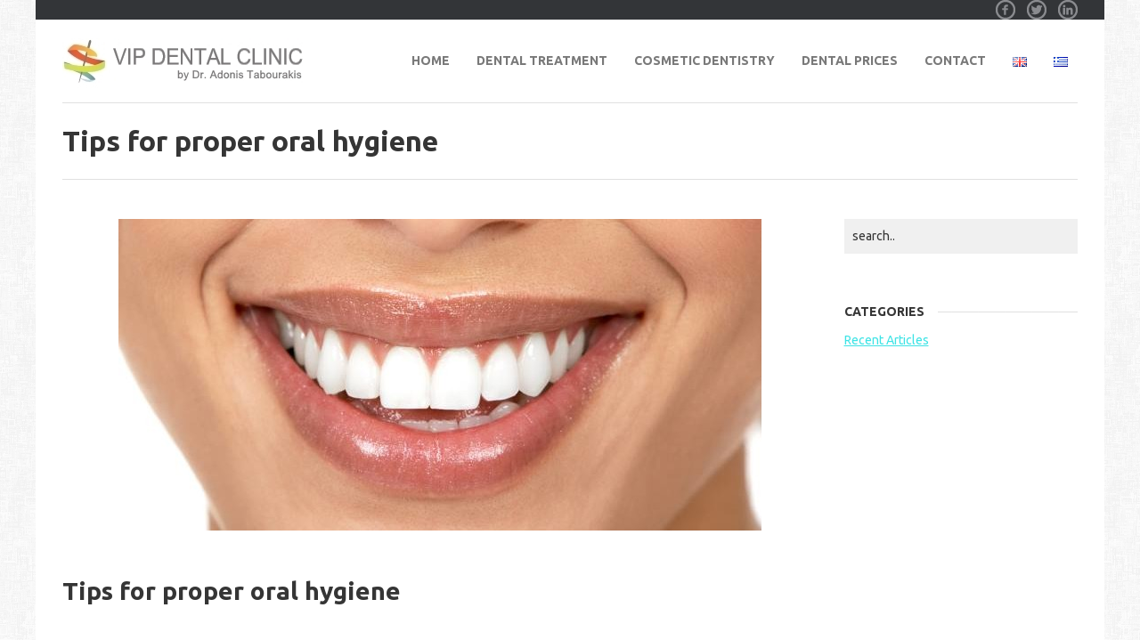

--- FILE ---
content_type: text/html; charset=UTF-8
request_url: https://www.vipdentalclinic.gr/en/tips-for-proper-oral-hygiene/
body_size: 10181
content:
<!DOCTYPE html>
<!--[if lt IE 7 ]><html class="ie ie6" lang="en"> <![endif]-->
<!--[if IE 7 ]><html class="ie ie7" lang="en"> <![endif]-->
<!--[if IE 8 ]><html class="ie ie8" lang="en"> <![endif]-->
<!--[if (gte IE 9)|!(IE)]><!-->
<html lang="en-GB">
<!--<![endif]-->
<head>

<meta charset="UTF-8">

<title>
Tips for proper oral hygiene - VIP Dental ClinicVIP Dental Clinic</title>

<meta name="viewport" content="width=device-width, initial-scale=1.0">

<!-- HTML5 shim, for IE6-8 support of HTML5 elements -->
<!--[if lt IE 9]>
      <script src="https://html5shim.googlecode.com/svn/trunk/html5.js"></script>
      <script src="https://css3-mediaqueries-js.googlecode.com/files/css3-mediaqueries.js"></script>
    <![endif]-->
    
<!-- Favicon -->
<link rel="shortcut icon" href="https://vipdentalclinic.gr/wp-content/uploads/2015/03/logo.jpg">

<link rel="pingback" href="https://www.vipdentalclinic.gr/xmlrpc.php" />

<meta name='robots' content='max-image-preview:large' />
<link rel="alternate" href="https://www.vipdentalclinic.gr/en/tips-for-proper-oral-hygiene/" hreflang="en" />
<link rel="alternate" href="https://www.vipdentalclinic.gr/el/stomatiki-ugeiini-sumboules/" hreflang="el" />

	<!-- This site is optimized with the Yoast SEO plugin v14.4.1 - https://yoast.com/wordpress/plugins/seo/ -->
	<meta name="description" content="Everyone wants to have a great smile which is why good oral hygiene is important!" />
	<meta name="robots" content="index, follow" />
	<meta name="googlebot" content="index, follow, max-snippet:-1, max-image-preview:large, max-video-preview:-1" />
	<meta name="bingbot" content="index, follow, max-snippet:-1, max-image-preview:large, max-video-preview:-1" />
	<link rel="canonical" href="https://www.vipdentalclinic.gr/en/tips-for-proper-oral-hygiene/" />
	<meta property="og:locale" content="en_GB" />
	<meta property="og:locale:alternate" content="el_GR" />
	<meta property="og:type" content="article" />
	<meta property="og:title" content="Tips for proper oral hygiene - VIP Dental Clinic" />
	<meta property="og:description" content="Everyone wants to have a great smile which is why good oral hygiene is important!" />
	<meta property="og:url" content="https://www.vipdentalclinic.gr/en/tips-for-proper-oral-hygiene/" />
	<meta property="og:site_name" content="VIP Dental Clinic" />
	<meta property="article:published_time" content="2015-11-30T17:37:14+00:00" />
	<meta property="article:modified_time" content="2017-06-11T08:57:11+00:00" />
	<meta property="og:image" content="https://www.vipdentalclinic.gr/wp-content/uploads/2015/11/Fotolia_5823128_Subscription_XL-722x350.jpg" />
	<meta property="og:image:width" content="722" />
	<meta property="og:image:height" content="350" />
	<meta name="twitter:card" content="summary" />
	<script type="application/ld+json" class="yoast-schema-graph">{"@context":"https://schema.org","@graph":[{"@type":"WebSite","@id":"https://www.vipdentalclinic.gr/en/#website","url":"https://www.vipdentalclinic.gr/en/","name":"VIP Dental Clinic","description":"","potentialAction":[{"@type":"SearchAction","target":"https://www.vipdentalclinic.gr/en/?s={search_term_string}","query-input":"required name=search_term_string"}],"inLanguage":"en-GB"},{"@type":"ImageObject","@id":"https://www.vipdentalclinic.gr/en/tips-for-proper-oral-hygiene/#primaryimage","inLanguage":"en-GB","url":"https://www.vipdentalclinic.gr/wp-content/uploads/2015/11/Fotolia_5823128_Subscription_XL-722x350.jpg","width":722,"height":350,"caption":"Beautiful woman smile. Isolated over white background"},{"@type":"WebPage","@id":"https://www.vipdentalclinic.gr/en/tips-for-proper-oral-hygiene/#webpage","url":"https://www.vipdentalclinic.gr/en/tips-for-proper-oral-hygiene/","name":"Tips for proper oral hygiene - VIP Dental Clinic","isPartOf":{"@id":"https://www.vipdentalclinic.gr/en/#website"},"primaryImageOfPage":{"@id":"https://www.vipdentalclinic.gr/en/tips-for-proper-oral-hygiene/#primaryimage"},"datePublished":"2015-11-30T17:37:14+00:00","dateModified":"2017-06-11T08:57:11+00:00","author":{"@id":"https://www.vipdentalclinic.gr/en/#/schema/person/020fd5c1c88790019cb65141b02774c7"},"description":"Everyone wants to have a great smile which is why good oral hygiene is important!","inLanguage":"en-GB","potentialAction":[{"@type":"ReadAction","target":["https://www.vipdentalclinic.gr/en/tips-for-proper-oral-hygiene/"]}]},{"@type":["Person"],"@id":"https://www.vipdentalclinic.gr/en/#/schema/person/020fd5c1c88790019cb65141b02774c7","name":"Adonis Taburakis","image":{"@type":"ImageObject","@id":"https://www.vipdentalclinic.gr/en/#personlogo","inLanguage":"en-GB","url":"https://secure.gravatar.com/avatar/755b560277613882ae625bccfe4e6ae2cc0203595352f1da2aa2622d27752b9f?s=96&r=g","caption":"Adonis Taburakis"}}]}</script>
	<!-- / Yoast SEO plugin. -->


<link rel='dns-prefetch' href='//fonts.googleapis.com' />
<link rel='dns-prefetch' href='//maxcdn.bootstrapcdn.com' />
<link rel="alternate" title="oEmbed (JSON)" type="application/json+oembed" href="https://www.vipdentalclinic.gr/wp-json/oembed/1.0/embed?url=https%3A%2F%2Fwww.vipdentalclinic.gr%2Fen%2Ftips-for-proper-oral-hygiene%2F" />
<link rel="alternate" title="oEmbed (XML)" type="text/xml+oembed" href="https://www.vipdentalclinic.gr/wp-json/oembed/1.0/embed?url=https%3A%2F%2Fwww.vipdentalclinic.gr%2Fen%2Ftips-for-proper-oral-hygiene%2F&#038;format=xml" />
<style id='wp-img-auto-sizes-contain-inline-css' type='text/css'>
img:is([sizes=auto i],[sizes^="auto," i]){contain-intrinsic-size:3000px 1500px}
/*# sourceURL=wp-img-auto-sizes-contain-inline-css */
</style>
<link rel='stylesheet' id='twb-open-sans-css' href='https://fonts.googleapis.com/css?family=Open+Sans%3A300%2C400%2C500%2C600%2C700%2C800&#038;display=swap&#038;ver=6.9' type='text/css' media='all' />
<link rel='stylesheet' id='twbbwg-global-css' href='https://www.vipdentalclinic.gr/wp-content/plugins/photo-gallery/booster/assets/css/global.css?ver=1.0.0' type='text/css' media='all' />
<style id='wp-emoji-styles-inline-css' type='text/css'>

	img.wp-smiley, img.emoji {
		display: inline !important;
		border: none !important;
		box-shadow: none !important;
		height: 1em !important;
		width: 1em !important;
		margin: 0 0.07em !important;
		vertical-align: -0.1em !important;
		background: none !important;
		padding: 0 !important;
	}
/*# sourceURL=wp-emoji-styles-inline-css */
</style>
<link rel='stylesheet' id='contact-form-7-css' href='https://www.vipdentalclinic.gr/wp-content/plugins/contact-form-7/includes/css/styles.css?ver=5.1.9' type='text/css' media='all' />
<link rel='stylesheet' id='lazy-p-lightbox-main-css-css' href='https://www.vipdentalclinic.gr/wp-content/plugins/easy-lightbox-wp/css/litebox.css?ver=6.9' type='text/css' media='all' />
<link rel='stylesheet' id='bwg_fonts-css' href='https://www.vipdentalclinic.gr/wp-content/plugins/photo-gallery/css/bwg-fonts/fonts.css?ver=0.0.1' type='text/css' media='all' />
<link rel='stylesheet' id='sumoselect-css' href='https://www.vipdentalclinic.gr/wp-content/plugins/photo-gallery/css/sumoselect.min.css?ver=3.4.6' type='text/css' media='all' />
<link rel='stylesheet' id='mCustomScrollbar-css' href='https://www.vipdentalclinic.gr/wp-content/plugins/photo-gallery/css/jquery.mCustomScrollbar.min.css?ver=3.1.5' type='text/css' media='all' />
<link rel='stylesheet' id='bwg_frontend-css' href='https://www.vipdentalclinic.gr/wp-content/plugins/photo-gallery/css/styles.min.css?ver=1.8.18' type='text/css' media='all' />
<link rel='stylesheet' id='wp-team-manager-font-awesome-css' href='https://www.vipdentalclinic.gr/wp-content/plugins/wp-team-manager/public/vendor/font-awesome/css/font-awesome.min.css?ver=6.9' type='text/css' media='all' />
<link rel='stylesheet' id='wp-team-manager-css' href='https://www.vipdentalclinic.gr/wp-content/plugins/wp-team-manager/public/css/tm-style.css?ver=1.6.9' type='text/css' media='all' />
<style id='wp-team-manager-inline-css' type='text/css'>

			ul.team-member-socials.font-awesome li>a>i{
				font-size: 16px;
			}
			
/*# sourceURL=wp-team-manager-inline-css */
</style>
<link rel='stylesheet' id='mt-theme-font-css' href='https://fonts.googleapis.com/css?family=Ubuntu%3A400%2C400italic%2C600%2C700%2C800&#038;ver=6.9' type='text/css' media='all' />
<link rel='stylesheet' id='bootstrap-css-css' href='https://www.vipdentalclinic.gr/wp-content/themes/dentalclinic/css/bootstrap/css/bootstrap.min.css?ver=6.9' type='text/css' media='all' />
<link rel='stylesheet' id='fontawesome-css-css' href='https://maxcdn.bootstrapcdn.com/font-awesome/4.2.0/css/font-awesome.min.css?ver=6.9' type='text/css' media='all' />
<link rel='stylesheet' id='style-css-css' href='https://www.vipdentalclinic.gr/wp-content/themes/dentalclinic/style.css?ver=6.9' type='text/css' media='all' />
<link rel='stylesheet' id='colors-css-css' href='https://www.vipdentalclinic.gr/wp-content/themes/dentalclinic/css/colors.php?ver=6.9' type='text/css' media='all' />
<link rel='stylesheet' id='pretty-css-css' href='https://www.vipdentalclinic.gr/wp-content/themes/dentalclinic/js/prettyphoto/css/prettyPhoto.css?ver=6.9' type='text/css' media='all' />
<script>if (document.location.protocol != "https:") {document.location = document.URL.replace(/^http:/i, "https:");}</script><script type="text/javascript" src="https://www.vipdentalclinic.gr/wp-includes/js/jquery/jquery.min.js?ver=3.7.1" id="jquery-core-js"></script>
<script type="text/javascript" src="https://www.vipdentalclinic.gr/wp-includes/js/jquery/jquery-migrate.min.js?ver=3.4.1" id="jquery-migrate-js"></script>
<script type="text/javascript" src="https://www.vipdentalclinic.gr/wp-content/plugins/photo-gallery/booster/assets/js/circle-progress.js?ver=1.2.2" id="twbbwg-circle-js"></script>
<script type="text/javascript" id="twbbwg-global-js-extra">
/* <![CDATA[ */
var twb = {"nonce":"00668e08aa","ajax_url":"https://www.vipdentalclinic.gr/wp-admin/admin-ajax.php","plugin_url":"https://www.vipdentalclinic.gr/wp-content/plugins/photo-gallery/booster","href":"https://www.vipdentalclinic.gr/wp-admin/admin.php?page=twbbwg_photo-gallery"};
var twb = {"nonce":"00668e08aa","ajax_url":"https://www.vipdentalclinic.gr/wp-admin/admin-ajax.php","plugin_url":"https://www.vipdentalclinic.gr/wp-content/plugins/photo-gallery/booster","href":"https://www.vipdentalclinic.gr/wp-admin/admin.php?page=twbbwg_photo-gallery"};
//# sourceURL=twbbwg-global-js-extra
/* ]]> */
</script>
<script type="text/javascript" src="https://www.vipdentalclinic.gr/wp-content/plugins/photo-gallery/booster/assets/js/global.js?ver=1.0.0" id="twbbwg-global-js"></script>
<script type="text/javascript" src="https://www.vipdentalclinic.gr/wp-content/plugins/photo-gallery/js/jquery.sumoselect.min.js?ver=3.4.6" id="sumoselect-js"></script>
<script type="text/javascript" src="https://www.vipdentalclinic.gr/wp-content/plugins/photo-gallery/js/tocca.min.js?ver=2.0.9" id="bwg_mobile-js"></script>
<script type="text/javascript" src="https://www.vipdentalclinic.gr/wp-content/plugins/photo-gallery/js/jquery.mCustomScrollbar.concat.min.js?ver=3.1.5" id="mCustomScrollbar-js"></script>
<script type="text/javascript" src="https://www.vipdentalclinic.gr/wp-content/plugins/photo-gallery/js/jquery.fullscreen.min.js?ver=0.6.0" id="jquery-fullscreen-js"></script>
<script type="text/javascript" id="bwg_frontend-js-extra">
/* <![CDATA[ */
var bwg_objectsL10n = {"bwg_field_required":"field is required.","bwg_mail_validation":"This is not a valid email address.","bwg_search_result":"There are no images matching your search.","bwg_select_tag":"Select Tag","bwg_order_by":"Order By","bwg_search":"Search","bwg_show_ecommerce":"Show Ecommerce","bwg_hide_ecommerce":"Hide Ecommerce","bwg_show_comments":"Show Comments","bwg_hide_comments":"Hide Comments","bwg_restore":"Restore","bwg_maximize":"Maximise","bwg_fullscreen":"Fullscreen","bwg_exit_fullscreen":"Exit Fullscreen","bwg_search_tag":"SEARCH...","bwg_tag_no_match":"No tags found","bwg_all_tags_selected":"All tags selected","bwg_tags_selected":"tags selected","play":"Play","pause":"Pause","is_pro":"","bwg_play":"Play","bwg_pause":"Pause","bwg_hide_info":"Hide info","bwg_show_info":"Show info","bwg_hide_rating":"Hide rating","bwg_show_rating":"Show rating","ok":"Ok","cancel":"Cancel","select_all":"Select all","lazy_load":"0","lazy_loader":"https://www.vipdentalclinic.gr/wp-content/plugins/photo-gallery/images/ajax_loader.png","front_ajax":"0","bwg_tag_see_all":"see all tags","bwg_tag_see_less":"see less tags"};
//# sourceURL=bwg_frontend-js-extra
/* ]]> */
</script>
<script type="text/javascript" src="https://www.vipdentalclinic.gr/wp-content/plugins/photo-gallery/js/scripts.min.js?ver=1.8.18" id="bwg_frontend-js"></script>
<script type="text/javascript" src="https://www.vipdentalclinic.gr/wp-content/themes/dentalclinic/js/jquery.flexslider-min.js?ver=6.9" id="flexslider-js"></script>
<script type="text/javascript" src="https://www.vipdentalclinic.gr/wp-content/themes/dentalclinic/js/jquery.easing.min.js?ver=6.9" id="easing-js"></script>
<script type="text/javascript" src="https://www.vipdentalclinic.gr/wp-content/themes/dentalclinic/js/prettyphoto/js/jquery.prettyPhoto.js?ver=6.9" id="pretty-photo-js"></script>
<script type="text/javascript" src="https://www.vipdentalclinic.gr/wp-content/themes/dentalclinic/js/init.js?ver=6.9" id="init-js"></script>
<script type="text/javascript" src="https://www.vipdentalclinic.gr/wp-content/themes/dentalclinic/js/slider.php?ver=6.9" id="slider-js"></script>
<link rel="https://api.w.org/" href="https://www.vipdentalclinic.gr/wp-json/" /><link rel="alternate" title="JSON" type="application/json" href="https://www.vipdentalclinic.gr/wp-json/wp/v2/posts/1211" /><link rel="EditURI" type="application/rsd+xml" title="RSD" href="https://www.vipdentalclinic.gr/xmlrpc.php?rsd" />
<meta name="generator" content="WordPress 6.9" />
<link rel='shortlink' href='https://www.vipdentalclinic.gr/?p=1211' />
		<script type="text/javascript">
			jQuery(document).ready(function() {
				jQuery(".litebox").liteBox();		
				jQuery("div[id^=gallery] a").liteBox();	

				jQuery('div.gallery a').attr('data-litebox-group', 'galone');
				
			});
		</script>
		<style type="text/css" id="wp-custom-css">
			.read-more {
    text-align: center;
    display: block;
    padding-right: 0px;
	padding-top: 30px;
    font-size: 20px;
}

.title-blog-post, .title-blog-post a {
    margin-top: 50px;
    margin-bottom: 35px;
}
h3 {
	margin-top:20px;
	margin-bottom:10px;
	color:#3bbbbd;
}

#contact {
	color:white;
}		</style>
		
<!-- Global site tag (gtag.js) - Google Analytics -->
<script async src="https://www.googletagmanager.com/gtag/js?id=UA-171177003-1"></script>
<script>
  window.dataLayer = window.dataLayer || [];
  function gtag(){dataLayer.push(arguments);}
  gtag('js', new Date());

  gtag('config', 'UA-171177003-1');
</script>     
<style id='global-styles-inline-css' type='text/css'>
:root{--wp--preset--aspect-ratio--square: 1;--wp--preset--aspect-ratio--4-3: 4/3;--wp--preset--aspect-ratio--3-4: 3/4;--wp--preset--aspect-ratio--3-2: 3/2;--wp--preset--aspect-ratio--2-3: 2/3;--wp--preset--aspect-ratio--16-9: 16/9;--wp--preset--aspect-ratio--9-16: 9/16;--wp--preset--color--black: #000000;--wp--preset--color--cyan-bluish-gray: #abb8c3;--wp--preset--color--white: #ffffff;--wp--preset--color--pale-pink: #f78da7;--wp--preset--color--vivid-red: #cf2e2e;--wp--preset--color--luminous-vivid-orange: #ff6900;--wp--preset--color--luminous-vivid-amber: #fcb900;--wp--preset--color--light-green-cyan: #7bdcb5;--wp--preset--color--vivid-green-cyan: #00d084;--wp--preset--color--pale-cyan-blue: #8ed1fc;--wp--preset--color--vivid-cyan-blue: #0693e3;--wp--preset--color--vivid-purple: #9b51e0;--wp--preset--gradient--vivid-cyan-blue-to-vivid-purple: linear-gradient(135deg,rgb(6,147,227) 0%,rgb(155,81,224) 100%);--wp--preset--gradient--light-green-cyan-to-vivid-green-cyan: linear-gradient(135deg,rgb(122,220,180) 0%,rgb(0,208,130) 100%);--wp--preset--gradient--luminous-vivid-amber-to-luminous-vivid-orange: linear-gradient(135deg,rgb(252,185,0) 0%,rgb(255,105,0) 100%);--wp--preset--gradient--luminous-vivid-orange-to-vivid-red: linear-gradient(135deg,rgb(255,105,0) 0%,rgb(207,46,46) 100%);--wp--preset--gradient--very-light-gray-to-cyan-bluish-gray: linear-gradient(135deg,rgb(238,238,238) 0%,rgb(169,184,195) 100%);--wp--preset--gradient--cool-to-warm-spectrum: linear-gradient(135deg,rgb(74,234,220) 0%,rgb(151,120,209) 20%,rgb(207,42,186) 40%,rgb(238,44,130) 60%,rgb(251,105,98) 80%,rgb(254,248,76) 100%);--wp--preset--gradient--blush-light-purple: linear-gradient(135deg,rgb(255,206,236) 0%,rgb(152,150,240) 100%);--wp--preset--gradient--blush-bordeaux: linear-gradient(135deg,rgb(254,205,165) 0%,rgb(254,45,45) 50%,rgb(107,0,62) 100%);--wp--preset--gradient--luminous-dusk: linear-gradient(135deg,rgb(255,203,112) 0%,rgb(199,81,192) 50%,rgb(65,88,208) 100%);--wp--preset--gradient--pale-ocean: linear-gradient(135deg,rgb(255,245,203) 0%,rgb(182,227,212) 50%,rgb(51,167,181) 100%);--wp--preset--gradient--electric-grass: linear-gradient(135deg,rgb(202,248,128) 0%,rgb(113,206,126) 100%);--wp--preset--gradient--midnight: linear-gradient(135deg,rgb(2,3,129) 0%,rgb(40,116,252) 100%);--wp--preset--font-size--small: 13px;--wp--preset--font-size--medium: 20px;--wp--preset--font-size--large: 36px;--wp--preset--font-size--x-large: 42px;--wp--preset--spacing--20: 0.44rem;--wp--preset--spacing--30: 0.67rem;--wp--preset--spacing--40: 1rem;--wp--preset--spacing--50: 1.5rem;--wp--preset--spacing--60: 2.25rem;--wp--preset--spacing--70: 3.38rem;--wp--preset--spacing--80: 5.06rem;--wp--preset--shadow--natural: 6px 6px 9px rgba(0, 0, 0, 0.2);--wp--preset--shadow--deep: 12px 12px 50px rgba(0, 0, 0, 0.4);--wp--preset--shadow--sharp: 6px 6px 0px rgba(0, 0, 0, 0.2);--wp--preset--shadow--outlined: 6px 6px 0px -3px rgb(255, 255, 255), 6px 6px rgb(0, 0, 0);--wp--preset--shadow--crisp: 6px 6px 0px rgb(0, 0, 0);}:where(.is-layout-flex){gap: 0.5em;}:where(.is-layout-grid){gap: 0.5em;}body .is-layout-flex{display: flex;}.is-layout-flex{flex-wrap: wrap;align-items: center;}.is-layout-flex > :is(*, div){margin: 0;}body .is-layout-grid{display: grid;}.is-layout-grid > :is(*, div){margin: 0;}:where(.wp-block-columns.is-layout-flex){gap: 2em;}:where(.wp-block-columns.is-layout-grid){gap: 2em;}:where(.wp-block-post-template.is-layout-flex){gap: 1.25em;}:where(.wp-block-post-template.is-layout-grid){gap: 1.25em;}.has-black-color{color: var(--wp--preset--color--black) !important;}.has-cyan-bluish-gray-color{color: var(--wp--preset--color--cyan-bluish-gray) !important;}.has-white-color{color: var(--wp--preset--color--white) !important;}.has-pale-pink-color{color: var(--wp--preset--color--pale-pink) !important;}.has-vivid-red-color{color: var(--wp--preset--color--vivid-red) !important;}.has-luminous-vivid-orange-color{color: var(--wp--preset--color--luminous-vivid-orange) !important;}.has-luminous-vivid-amber-color{color: var(--wp--preset--color--luminous-vivid-amber) !important;}.has-light-green-cyan-color{color: var(--wp--preset--color--light-green-cyan) !important;}.has-vivid-green-cyan-color{color: var(--wp--preset--color--vivid-green-cyan) !important;}.has-pale-cyan-blue-color{color: var(--wp--preset--color--pale-cyan-blue) !important;}.has-vivid-cyan-blue-color{color: var(--wp--preset--color--vivid-cyan-blue) !important;}.has-vivid-purple-color{color: var(--wp--preset--color--vivid-purple) !important;}.has-black-background-color{background-color: var(--wp--preset--color--black) !important;}.has-cyan-bluish-gray-background-color{background-color: var(--wp--preset--color--cyan-bluish-gray) !important;}.has-white-background-color{background-color: var(--wp--preset--color--white) !important;}.has-pale-pink-background-color{background-color: var(--wp--preset--color--pale-pink) !important;}.has-vivid-red-background-color{background-color: var(--wp--preset--color--vivid-red) !important;}.has-luminous-vivid-orange-background-color{background-color: var(--wp--preset--color--luminous-vivid-orange) !important;}.has-luminous-vivid-amber-background-color{background-color: var(--wp--preset--color--luminous-vivid-amber) !important;}.has-light-green-cyan-background-color{background-color: var(--wp--preset--color--light-green-cyan) !important;}.has-vivid-green-cyan-background-color{background-color: var(--wp--preset--color--vivid-green-cyan) !important;}.has-pale-cyan-blue-background-color{background-color: var(--wp--preset--color--pale-cyan-blue) !important;}.has-vivid-cyan-blue-background-color{background-color: var(--wp--preset--color--vivid-cyan-blue) !important;}.has-vivid-purple-background-color{background-color: var(--wp--preset--color--vivid-purple) !important;}.has-black-border-color{border-color: var(--wp--preset--color--black) !important;}.has-cyan-bluish-gray-border-color{border-color: var(--wp--preset--color--cyan-bluish-gray) !important;}.has-white-border-color{border-color: var(--wp--preset--color--white) !important;}.has-pale-pink-border-color{border-color: var(--wp--preset--color--pale-pink) !important;}.has-vivid-red-border-color{border-color: var(--wp--preset--color--vivid-red) !important;}.has-luminous-vivid-orange-border-color{border-color: var(--wp--preset--color--luminous-vivid-orange) !important;}.has-luminous-vivid-amber-border-color{border-color: var(--wp--preset--color--luminous-vivid-amber) !important;}.has-light-green-cyan-border-color{border-color: var(--wp--preset--color--light-green-cyan) !important;}.has-vivid-green-cyan-border-color{border-color: var(--wp--preset--color--vivid-green-cyan) !important;}.has-pale-cyan-blue-border-color{border-color: var(--wp--preset--color--pale-cyan-blue) !important;}.has-vivid-cyan-blue-border-color{border-color: var(--wp--preset--color--vivid-cyan-blue) !important;}.has-vivid-purple-border-color{border-color: var(--wp--preset--color--vivid-purple) !important;}.has-vivid-cyan-blue-to-vivid-purple-gradient-background{background: var(--wp--preset--gradient--vivid-cyan-blue-to-vivid-purple) !important;}.has-light-green-cyan-to-vivid-green-cyan-gradient-background{background: var(--wp--preset--gradient--light-green-cyan-to-vivid-green-cyan) !important;}.has-luminous-vivid-amber-to-luminous-vivid-orange-gradient-background{background: var(--wp--preset--gradient--luminous-vivid-amber-to-luminous-vivid-orange) !important;}.has-luminous-vivid-orange-to-vivid-red-gradient-background{background: var(--wp--preset--gradient--luminous-vivid-orange-to-vivid-red) !important;}.has-very-light-gray-to-cyan-bluish-gray-gradient-background{background: var(--wp--preset--gradient--very-light-gray-to-cyan-bluish-gray) !important;}.has-cool-to-warm-spectrum-gradient-background{background: var(--wp--preset--gradient--cool-to-warm-spectrum) !important;}.has-blush-light-purple-gradient-background{background: var(--wp--preset--gradient--blush-light-purple) !important;}.has-blush-bordeaux-gradient-background{background: var(--wp--preset--gradient--blush-bordeaux) !important;}.has-luminous-dusk-gradient-background{background: var(--wp--preset--gradient--luminous-dusk) !important;}.has-pale-ocean-gradient-background{background: var(--wp--preset--gradient--pale-ocean) !important;}.has-electric-grass-gradient-background{background: var(--wp--preset--gradient--electric-grass) !important;}.has-midnight-gradient-background{background: var(--wp--preset--gradient--midnight) !important;}.has-small-font-size{font-size: var(--wp--preset--font-size--small) !important;}.has-medium-font-size{font-size: var(--wp--preset--font-size--medium) !important;}.has-large-font-size{font-size: var(--wp--preset--font-size--large) !important;}.has-x-large-font-size{font-size: var(--wp--preset--font-size--x-large) !important;}
/*# sourceURL=global-styles-inline-css */
</style>
</head>

<body data-rsssl=1 class="wp-singular post-template-default single single-post postid-1211 single-format-standard wp-theme-dentalclinic">

<div class="mainWrap">
<div class="wrap topbar">
  <div class="container">
    <ul class="social-media">
     <li><a class="facebook" href="https://www.facebook.com/Vipdentalclinic-681492211922956/" target="_blank">Facebook</a></li>
        <li><a class="twitter" href="https://twitter.com/DentalclinicVip" target="_blank">Twitter</a></li>
   
          
     <li><a class="linkedin" href="https://www.linkedin.com/in/antonis-tabourakis-12463aa5/" target="_blank">Linkedin</a></li>
     
    </ul>
  </div><!--end container-->
</div><!--end topbar-->


<header class="wrap">

<nav class="navbar" role="navigation">
  <div class="container">
	<div class="row">
    <div class="col-md-12">

    <div class="navbar-header">
      <button type="button" class="navbar-toggle collapsed" data-toggle="collapse" data-target="#collapse-navigation">
        <span class="sr-only">Toggle navigation</span>
        <span class="icon-bar"></span>
        <span class="icon-bar"></span>
        <span class="icon-bar"></span>
      </button>
      
        <div class="logo"><a href="https://www.vipdentalclinic.gr/en"><img class="img-responsive" src="https://vipdentalclinic.gr/wp-content/uploads/2015/03/logo-new-edited.jpg" alt=""/></a></div>
        
    </div>

    <div class="my-nav collapse navbar-collapse" id="collapse-navigation">
  
    <ul id="menu-home-navigation-enu" class="menu"><li id="menu-item-33" class="menu-item menu-item-type-custom menu-item-object-custom menu-item-has-children menu-item-33"><a href="https://vipdentalclinic.gr/">Home</a>
<ul class="sub-menu">
	<li id="menu-item-171" class="menu-item menu-item-type-post_type menu-item-object-page menu-item-171"><a href="https://www.vipdentalclinic.gr/en/our-concept/">Our concept</a></li>
	<li id="menu-item-172" class="menu-item menu-item-type-post_type menu-item-object-page menu-item-172"><a href="https://www.vipdentalclinic.gr/en/our-team/">Our team</a></li>
</ul>
</li>
<li id="menu-item-56" class="menu-item menu-item-type-post_type menu-item-object-page menu-item-56"><a href="https://www.vipdentalclinic.gr/en/dental-treatment/">Dental Treatment</a></li>
<li id="menu-item-74" class="menu-item menu-item-type-post_type menu-item-object-page menu-item-74"><a href="https://www.vipdentalclinic.gr/en/cosmetic-dentistry/">Cosmetic Dentistry</a></li>
<li id="menu-item-95" class="menu-item menu-item-type-post_type menu-item-object-page menu-item-95"><a href="https://www.vipdentalclinic.gr/en/dental-prices/">Dental Prices</a></li>
<li id="menu-item-839" class="menu-item menu-item-type-post_type menu-item-object-page menu-item-839"><a href="https://www.vipdentalclinic.gr/en/contact/">Contact</a></li>
<li id="menu-item-180-en" class="lang-item lang-item-3 lang-item-en current-lang lang-item-first menu-item menu-item-type-custom menu-item-object-custom menu-item-180-en"><a href="https://www.vipdentalclinic.gr/en/tips-for-proper-oral-hygiene/" hreflang="en-GB" lang="en-GB"><img src="[data-uri]" alt="English" width="16" height="11" style="width: 16px; height: 11px;" /></a></li>
<li id="menu-item-180-el" class="lang-item lang-item-6 lang-item-el menu-item menu-item-type-custom menu-item-object-custom menu-item-180-el"><a href="https://www.vipdentalclinic.gr/el/stomatiki-ugeiini-sumboules/" hreflang="el" lang="el"><img src="[data-uri]" alt="Ελληνικά" width="16" height="11" style="width: 16px; height: 11px;" /></a></li>
</ul>    </div><!-- .navbar-collapse -->
    
    </div><!-- col-md-12 -->
    </div><!-- row -->
  </div><!-- .container -->
</nav>

</header><!--end header-->
<div class="wrap">
<div class="container">
<div class="row">
<div class="col-md-12 home-apoint-text">
<div class="home-apoint">
<h2>Tips for proper oral hygiene</h2>
</div>
</div>
</div><!--end row-->
</div><!--end container-->
</div><!--end wrap-->


<div class="wrap margin-block">
<div class="container">
<div class="row">

 


<article id="post-1211" class="col-md-9">
<div class="blog-post-single">
<div class="gal-img">

<img width="722" height="350" src="https://www.vipdentalclinic.gr/wp-content/uploads/2015/11/Fotolia_5823128_Subscription_XL-722x350-722x350.jpg" class="img-responsive wp-post-image" alt="Tips for proper oral hygiene" title="Tips for proper oral hygiene" decoding="async" fetchpriority="high" srcset="https://www.vipdentalclinic.gr/wp-content/uploads/2015/11/Fotolia_5823128_Subscription_XL-722x350.jpg 722w, https://www.vipdentalclinic.gr/wp-content/uploads/2015/11/Fotolia_5823128_Subscription_XL-722x350-300x145.jpg 300w" sizes="(max-width: 722px) 100vw, 722px" /></div><!--end gal-img-->

<div class="content">
<h2 class="title-blog-post">Tips for proper oral hygiene</h2>

<p>Everyone wants to have a great smile which is why good <strong>oral hygiene</strong> is important!</p>
<ul>
<li>Brush your teeth at least 2 times a day, or after each meal.</li>
<li>Prefer medium toothbrush.</li>
<li>Change your toothbrush every three months.</li>
<li>Learn to brush your teeth properly and for at least three minutes. Remember brushing the palate and tongue.</li>
<li>Use fluoride toothpaste and mouthwash</li>
<li>Avoid foods that harm teeth</li>
<li>Use dental floss at least once a day</li>
<li>Do not forget the professional teeth cleaning every six months by the dentist</li>
</ul>

 

<!-- You can start editing here. -->


			<!-- If comments are closed. -->
		<p class="nocomments">Comments are closed.</p>

	


</div><!--end content-->
</div><!--blog-post-single-->
</article><!--col-md-9-->

 		<aside class="col-md-3">
		<ul>
			<li id="search-2" class="widget widget_search"><form method="get" id="search-form" action="https://www.vipdentalclinic.gr/en/">
	<span><input type="text" name="s" id="search-string" onfocus="if(this.value=='search..')this.value='';" onblur="if(this.value=='')this.value='search..';" value="search.."/></span>
</form>
</li><li id="categories-2" class="widget widget_categories"><header class="sidebar-title"><h3>Categories</h3></header>
			<ul>
					<li class="cat-item cat-item-38"><a href="https://www.vipdentalclinic.gr/en/category/recent-articles/">Recent Articles</a>
</li>
			</ul>

			</li> 
  	</ul>    
    

</aside><!-- end sidebar -->
</div><!--end row-->

</div><!--end container-->
</div><!--end wrap-->

<script type='text/javascript'>
	var _gaq = _gaq || [];
	_gaq.push(['_setAccount', 'UA-67860305-1']);
_gaq.push(['_trackPageview']);

	(function() {
		var ga = document.createElement('script'); ga.type = 'text/javascript'; ga.async = true;
		ga.src = ('https:' == document.location.protocol ? 'https://ssl' : 'http://www') + '.google-analytics.com/ga.js';
		var s = document.getElementsByTagName('script')[0]; s.parentNode.insertBefore(ga, s);
	})();
</script>

<footer class="wrap margin-block">
<div class="container">
<div class="row">

<div class="col-md-3">
<div class="foo-block">
<h3><a class="rsswidget rss-widget-feed" href="http://www.ada.org/en/ada-news-rss"><img class="rss-widget-icon" style="border:0" width="14" height="14" src="https://www.vipdentalclinic.gr/wp-includes/images/rss.png" alt="RSS" loading="lazy" /></a> <a class="rsswidget rss-widget-title" href="https://adanews.ada.org/ada-news/">American Dental Association</a></h3><ul><li><a class='rsswidget' href='https://adanews.ada.org/ada-news/2026/january/new-hipaa-rules-address-substance-use-disorder-records/'>New HIPAA rules address substance use disorder records</a></li></ul></div><!--end foo-block-->
</div><!--end col-md-3-->

<div class="col-md-3">
<div class="foo-block">
<h3>Find as at</h3>			<div class="textwidget"><div id="contact">Vip Dental Clinic<br />
Kalvou 85, Gyzi, (1rst Floor)<br />
Athens, Attiki<br />
Tel.: <a href="callto://+30 210 64 56 770">+30 210 64 56 770</a><br />
e-mail: <a href="mailto:vipdentalclinicathens@gmail.com">vipdentalclinicathens@gmail.com</a></div>
</div>
		</div><!--end foo-block-->
</div><!--end col-md-3-->

<div class="col-md-3">
<div class="foo-block foo-news">
</div><!--end foo-block-->
</div><!--end col-md-3-->

<div class="col-md-3">
<div class="foo-block">
</div><!--end foo-block-->
</div><!--end col-md-3-->

</div><!--end row-->
</div><!--end container-->
</footer><!--end wrap-->

<div class="wrap copy-holder">
<div class="container">
<div class="row">
<div class="col-md-12">
<div class="copyright">

<span>&copy; 2020 Dr Adonis Tabourakis. All Rights Reserved. Designed by Philip Georgantas.</span>

</div><!--end copyright-->
</div><!--end col-md-12-->
</div><!--end row-->
</div><!--end container-->
</div><!--end wrap-->

</div><!--end mainWrap-->     

<script type="speculationrules">
{"prefetch":[{"source":"document","where":{"and":[{"href_matches":"/*"},{"not":{"href_matches":["/wp-*.php","/wp-admin/*","/wp-content/uploads/*","/wp-content/*","/wp-content/plugins/*","/wp-content/themes/dentalclinic/*","/*\\?(.+)"]}},{"not":{"selector_matches":"a[rel~=\"nofollow\"]"}},{"not":{"selector_matches":".no-prefetch, .no-prefetch a"}}]},"eagerness":"conservative"}]}
</script>
<script type="text/javascript" id="contact-form-7-js-extra">
/* <![CDATA[ */
var wpcf7 = {"apiSettings":{"root":"https://www.vipdentalclinic.gr/wp-json/contact-form-7/v1","namespace":"contact-form-7/v1"}};
//# sourceURL=contact-form-7-js-extra
/* ]]> */
</script>
<script type="text/javascript" src="https://www.vipdentalclinic.gr/wp-content/plugins/contact-form-7/includes/js/scripts.js?ver=5.1.9" id="contact-form-7-js"></script>
<script type="text/javascript" src="https://www.vipdentalclinic.gr/wp-content/plugins/easy-lightbox-wp/js/images-loaded.min.js?ver=1" id="lazy-p-lightbox-image-l-js-js"></script>
<script type="text/javascript" src="https://www.vipdentalclinic.gr/wp-content/plugins/easy-lightbox-wp/js/litebox.min.js?ver=1" id="lazy-p-lightbox-main-js-js"></script>
<script type="text/javascript" src="https://www.vipdentalclinic.gr/wp-includes/js/comment-reply.min.js?ver=6.9" id="comment-reply-js" async="async" data-wp-strategy="async" fetchpriority="low"></script>
<script type="text/javascript" src="https://www.vipdentalclinic.gr/wp-content/themes/dentalclinic/css/bootstrap/js/bootstrap.min.js?ver=6.9" id="bootstrap-js"></script>
<script id="wp-emoji-settings" type="application/json">
{"baseUrl":"https://s.w.org/images/core/emoji/17.0.2/72x72/","ext":".png","svgUrl":"https://s.w.org/images/core/emoji/17.0.2/svg/","svgExt":".svg","source":{"concatemoji":"https://www.vipdentalclinic.gr/wp-includes/js/wp-emoji-release.min.js?ver=6.9"}}
</script>
<script type="module">
/* <![CDATA[ */
/*! This file is auto-generated */
const a=JSON.parse(document.getElementById("wp-emoji-settings").textContent),o=(window._wpemojiSettings=a,"wpEmojiSettingsSupports"),s=["flag","emoji"];function i(e){try{var t={supportTests:e,timestamp:(new Date).valueOf()};sessionStorage.setItem(o,JSON.stringify(t))}catch(e){}}function c(e,t,n){e.clearRect(0,0,e.canvas.width,e.canvas.height),e.fillText(t,0,0);t=new Uint32Array(e.getImageData(0,0,e.canvas.width,e.canvas.height).data);e.clearRect(0,0,e.canvas.width,e.canvas.height),e.fillText(n,0,0);const a=new Uint32Array(e.getImageData(0,0,e.canvas.width,e.canvas.height).data);return t.every((e,t)=>e===a[t])}function p(e,t){e.clearRect(0,0,e.canvas.width,e.canvas.height),e.fillText(t,0,0);var n=e.getImageData(16,16,1,1);for(let e=0;e<n.data.length;e++)if(0!==n.data[e])return!1;return!0}function u(e,t,n,a){switch(t){case"flag":return n(e,"\ud83c\udff3\ufe0f\u200d\u26a7\ufe0f","\ud83c\udff3\ufe0f\u200b\u26a7\ufe0f")?!1:!n(e,"\ud83c\udde8\ud83c\uddf6","\ud83c\udde8\u200b\ud83c\uddf6")&&!n(e,"\ud83c\udff4\udb40\udc67\udb40\udc62\udb40\udc65\udb40\udc6e\udb40\udc67\udb40\udc7f","\ud83c\udff4\u200b\udb40\udc67\u200b\udb40\udc62\u200b\udb40\udc65\u200b\udb40\udc6e\u200b\udb40\udc67\u200b\udb40\udc7f");case"emoji":return!a(e,"\ud83e\u1fac8")}return!1}function f(e,t,n,a){let r;const o=(r="undefined"!=typeof WorkerGlobalScope&&self instanceof WorkerGlobalScope?new OffscreenCanvas(300,150):document.createElement("canvas")).getContext("2d",{willReadFrequently:!0}),s=(o.textBaseline="top",o.font="600 32px Arial",{});return e.forEach(e=>{s[e]=t(o,e,n,a)}),s}function r(e){var t=document.createElement("script");t.src=e,t.defer=!0,document.head.appendChild(t)}a.supports={everything:!0,everythingExceptFlag:!0},new Promise(t=>{let n=function(){try{var e=JSON.parse(sessionStorage.getItem(o));if("object"==typeof e&&"number"==typeof e.timestamp&&(new Date).valueOf()<e.timestamp+604800&&"object"==typeof e.supportTests)return e.supportTests}catch(e){}return null}();if(!n){if("undefined"!=typeof Worker&&"undefined"!=typeof OffscreenCanvas&&"undefined"!=typeof URL&&URL.createObjectURL&&"undefined"!=typeof Blob)try{var e="postMessage("+f.toString()+"("+[JSON.stringify(s),u.toString(),c.toString(),p.toString()].join(",")+"));",a=new Blob([e],{type:"text/javascript"});const r=new Worker(URL.createObjectURL(a),{name:"wpTestEmojiSupports"});return void(r.onmessage=e=>{i(n=e.data),r.terminate(),t(n)})}catch(e){}i(n=f(s,u,c,p))}t(n)}).then(e=>{for(const n in e)a.supports[n]=e[n],a.supports.everything=a.supports.everything&&a.supports[n],"flag"!==n&&(a.supports.everythingExceptFlag=a.supports.everythingExceptFlag&&a.supports[n]);var t;a.supports.everythingExceptFlag=a.supports.everythingExceptFlag&&!a.supports.flag,a.supports.everything||((t=a.source||{}).concatemoji?r(t.concatemoji):t.wpemoji&&t.twemoji&&(r(t.twemoji),r(t.wpemoji)))});
//# sourceURL=https://www.vipdentalclinic.gr/wp-includes/js/wp-emoji-loader.min.js
/* ]]> */
</script>

</body>
</html>

--- FILE ---
content_type: text/css
request_url: https://www.vipdentalclinic.gr/wp-content/themes/dentalclinic/style.css?ver=6.9
body_size: 4276
content:
/*
Theme Name: Dental Clinic v3.0.0
Theme URI: http://www.matchthemes.com
Description: Dental Clinic Responsive Theme
Version: 3.0.0
Author: MatchThemes
Author URI: http://www.matchthemes.com
Tags: medical theme, clinic theme, responsive theme
*/

/* RESET STYLES */
*, html, body, div, dl, dt, dd, ul, ol, li, h1, h2, h3, h4, h5, h6, pre, form, label, fieldset, input, p, blockquote, th, td { margin:0 auto; padding:0 }
table { border-collapse:collapse; border-spacing:0 }
fieldset, img { border:0 }
address, caption, cite, code, dfn, em, strong, th, var { font-style:normal; font-weight:normal }
ol, ul, li { list-style:none }
caption, th { text-align:left }
h1, h2, h3, h4, h5, h6 {font-weight:normal;}
q:before, q:after { content:''}
strong { font-weight: bold }
em { font-style: italic }
.italic { font-style: italic }
.aligncenter { display:block; margin:0 auto; }http://vipdentalclinic.gr/wp-admin/theme-editor.php
.alignleft { float:left; margin:10px; }
.alignright { float:right;margin:10px; }
.no-margin{margin:0px;}
.no-bottom{margin-bottom:0px;}
.no-padding{padding:0px;}
.margin-t{margin-top:22px;}
div { position:relative } 
a{text-decoration:none;}
a:hover{text-decoration:underline;}
a:active,a:focus{outline: none;}

img.alignleft, img.alignright, img.aligncenter {
    margin-bottom: 11px;
}

.alignleft, img.alignleft{
display: inline;
    float: left;
    margin-right: 22px;
}

.alignright, img.alignright {
    display: inline;
    float: right;
    margin-left: 22px;
}

.aligncenter, img.aligncenter {
    clear: both;
    display: block;
    margin-left: auto;
    margin-right: auto;
}

article, aside, figure, footer, header, hgroup, nav, section {display: block;}


*{ 
	-webkit-box-sizing: border-box; /* Safari/Chrome, other WebKit */
	-moz-box-sizing: border-box;    /* Firefox, other Gecko */
	box-sizing: border-box;         /* Opera/IE 8+ */
}


/**** GENERAL STYLES*****/
html{-webkit-font-smoothing:antialiased;}

h1{font-size:36px; }
h2{font-size:32px;line-height:1.3em;}
h3{font-size:24px;line-height:1.3em;}
h4{font-size:18px;line-height:1.3em;}
h5{font-size:16px;}
h6{font-size:14px;}
p{padding-bottom:11px;}  /* Line spacing 2 */
p,div, span{line-height:1.5em;}  /* Line spacing 2 */
.column-clear{clear:both;}
.clear{overflow: hidden;}


.wrap, .mainWrap{margin:0 auto;}

.social-media{
padding:0; //9px 0; /* Edited */
line-height:0;
text-align:right;
}
.social-media li{display:inline-block;
margin-left:10px;
}
.social-media li:first-child{margin-left:0;}
.social-media li a{
width:22px;
height:22px;
cursor:pointer;
display:block;
overflow:hidden;

text-shadow: none;
color: transparent;
}

/**** END GENERAL STYLES*****/

/**** HEADER STYLES*****/
/*header{padding:33px 0 25px 0;} */ /*Edited*/
header{padding:20px 0 10px 0;}

.logo{display: block;
float:left;
}

.navbar{margin-bottom:0;}

.my-nav{float:right;
margin-top:15px;
padding-right:0;}

.menu li{display: inline-block;
margin-left:5px;
padding-bottom:25px;
position: relative;
z-index:100;}
.menu li a {font-weight:600;
text-decoration:none;
padding:11px;
text-transform:uppercase;

-webkit-transition: all 0.2s ease-in-out 0s;
   -moz-transition: all 0.2s ease-in-out 0s;
   -o-transition: all 0.2s ease-in-out 0s;
   -ms-transition: all 0.2s ease-in-out 0s;
   transition: all 0.2s ease-in-out 0s;
}

.menu ul {display: none;
margin: 0;
padding: 0;
width: 150px;
position: absolute;
top: 43px;
left: 0px;}

.menu ul.sub-menu:before {background: url("images/submenu-arrow.png") no-repeat scroll center center transparent;
    content: "";
    display: block;
    height: 13px;
	width: 16px;
	position: absolute;
    left: 20px;
    top: -13px;
 }
.menu ul.sub-menu .sub-menu:before{background:none;}

.menu ul li {display:block;
float: none;
background:none;
margin:0;
padding:0;
}
.menu ul li a {font-size:12px;
font-weight:normal;
display:block;
text-transform:none;}

.menu li:hover > ul{ display: block;}
.menu ul ul {left: 148px;
	top: 0px;
}

.flexslider-top{margin-bottom:11px;
overflow:hidden;}

.flexslider-top .slides > li, .flexslider-testimonials .slides > li  {display: none; -webkit-backface-visibility: hidden;} /* Hide the slides before the JS is loaded. Avoids image jumping */

.flexslider-top .slides img, .cases-img img{display:block;
width:100%; max-height: 87vh; overflow: hidden;} /* Edited*/

/* Clearfix for the .slides element */
.slides:after {display: block; clear: both; visibility: hidden; line-height: 0; height: 0;}
html[xmlns] .slides {display: block;}
* html .slides {height: 1%;}

.flexslider-top .flex-direction-nav a {
    cursor: pointer;
    display: block;
    height: 20px;
    position: absolute;
    text-indent: -9999px;
    top: 50%;
    width: 20px;
    z-index: 10;
	border:none;
	margin: -20px 0 0;
    opacity: 0;
	
	-webkit-transition: all 0.2s ease-in-out 0s;
   -moz-transition: all 0.2s ease-in-out 0s;
   -o-transition: all 0.2s ease-in-out 0s;
   -ms-transition: all 0.2s ease-in-out 0s;
   transition: all 0.2s ease-in-out 0s;

}
.flexslider-top .flex-direction-nav .flex-prev {
    background-position: 0 0;
    left: 10px;
	top:50%;
}
.flexslider-top .flex-direction-nav .flex-prev:hover {
    background-position: 0 -20px;
}

.flexslider-top .flex-direction-nav .flex-next {
    background-position: -20px 0;
    right: 10px;
	top:50%;
}

.flexslider-top .flex-direction-nav .flex-next:hover {
    background-position: -20px -20px;
}

.flexslider-top:hover .flex-next {opacity: 1;}
.flexslider-top:hover .flex-prev {opacity: 1;}

.flexslider-top .slides li{
position:relative;
}
.flex-caption{
text-align:center;
font-size:30px;
padding:0px 0; /*Edited from 6px 0; */
position:absolute;
left:0;
bottom:0;
width:100%;
}
/**** END HEADER STYLES*****/
/**** HOME STYLES*****/
.home-feature, .team-member{margin-top:24px;}
.margin-block{margin-top:44px;}
.img-feature{text-align:center;
-moz-background-clip: padding;    
-webkit-background-clip: padding;  
background-clip: padding-box; }
.home-feature img, .team-member img{
border-radius: 50%;
-webkit-transition: all 0.2s ease-in-out 0s;
   -moz-transition: all 0.2s ease-in-out 0s;
   -o-transition: all 0.2s ease-in-out 0s;
   -ms-transition: all 0.2s ease-in-out 0s;
   transition: all 0.2s ease-in-out 0s;
   
}
.service-feature{border-radius: 50%;
width:210px;
height:210px;
font-size:28px;
margin:0 auto;
margin-bottom:22px;
padding-top:80px;
text-align:center;
}

.services{margin-top:22px;}
.service{margin-top:22px;}
.service h4{font-weight:600;
padding-bottom:11px;}

.home-feature h2{font-size:28px;
padding:22px 0 11px 0;
margin:0;
text-align:center;}
.home-feature p{padding:0;}

.home-feature a{text-decoration:none;}
.home-feature a:hover{text-decoration:underline;}

.team-member h2{font-size:22px;}
.team-member h2{padding-top:11px;
line-height:22px;
text-align:center;}
.team-member h4{font-size:14px;
text-align:center;
line-height:22px;
margin-bottom:22px;}


.home-title, .sidebar-title{
background: url("images/line-title.png") repeat-x 0 9px;
padding:0;
}

.home-title h3, .sidebar-title h3{
font-weight: 700;
	font-size: 14px;
	text-transform: uppercase;
	display: inline;
	padding-right:15px;
}
.sidebar-title{margin-bottom:11px;}

.block-3col{margin-top:22px;}

.gal-img{display:block;
overflow:hidden;}

.gal-img .gal-more{
width:100%;
height:100%;
position:absolute;
//visibility: hidden; /* Edited */
top:0; left:0;
text-align:center;

 -webkit-transform:translate(0px, -350px);
   -moz-transform: translate(0px,-350px);
   -o-transform:  translate(0px, -350px);
   -ms-transform: translate(0px, -350px);
   transform: translate(0px, -350px);
 
   -webkit-transition: all 0.3s ease-in-out 0s;
   -moz-transition: all 0.3s ease-in-out 0s;
   -o-transition: all 0.3s ease-in-out 0s;
   -ms-transition: all 0.3s ease-in-out 0s;
   transition: all 0.3s ease-in-out 0s;
}

.gal-img:hover .gal-more{
-webkit-transform: translate(0px, 0px);
   -moz-transform: translate(0px, 0px);
   -o-transform: translate(0px, 0px);
   -ms-transform: translate(0px, 0px);
   transform: translate(0px, 0px);
}

.gal-img .gal-more:before{
	content: '';
	display: inline-block;
	height: 100%; 
	vertical-align: middle;
}
.gal-img .gal-more .mask-elem{
	position:relative;
	display: inline-block;
	vertical-align: middle;
}

.gal-more ul li{display:inline-block;
font-size:14px;}

a.gal-btn, .gal-btn-2{
border-radius: 50px;
display:block;
width:70px;
height:70px;
font-weight:600;
text-decoration:none;
padding-top:22px;
}
.gal-btn-2{margin:0 auto;}

.cases-text, .news-text{padding-top:11px;}
.cases-text p, .news-text p{padding:0;}
.gallery-text{padding:11px 0;
text-align:center;
font-weight:600;}
.title-gal-post{font-weight:600;
padding-bottom:11px;}

.test-title{width:82%;}

.flexslider-testimonials{margin-top:15px;}
.flexslider-testimonials .slides > li {display: none; -webkit-backface-visibility: hidden;}

.flexslider-testimonials .flex-direction-nav a {
    cursor: pointer;
    display: block;
    height: 20px;
    position: absolute;
    text-indent: -9999px;
    width: 20px;
    z-index: 10;
	border:none;
	opacity:1;
	margin: -20px 0 0;

}

.flexslider-testimonials .flex-direction-nav .flex-prev {
    background-position: 0 0;
	right: 25px;
    //left: 86%;
	top:-16px;
}
.flexslider-testimonials .flex-direction-nav .flex-prev:hover {
    background-position: 0 -20px;
}

.flexslider-testimonials .flex-direction-nav .flex-next {
    background-position: -20px 0;
    right: 0px;
	top:-16px;
}

.flexslider-testimonials .flex-direction-nav .flex-next:hover {
    background-position: -20px -20px;
}

.home-test{font-style:italic;
line-height:22px;
 margin-bottom: 11px;}

.test-author-name{font-weight:600;
padding:11px 0 0 0;}
.test-author p{text-align:right;}
.item-avatar{
    border-radius:100%;
    float: right;
    height: 70px;
    margin-left: 20px;
    overflow: hidden;
    width: 70px;
}

.item-avatar-left{
    float: left;
    height: 70px;
    margin-right: 20px;
    overflow: hidden;
    width: 70px;
}

.news-info{padding:11px;
font-size:12px;}

.read-more{margin-top:30px;
text-align:right;}
.read-more{margin-top:11px;}
.read-more a{display:inline-block;}

.home-apoint{padding-top:22px;
padding-bottom:22px;}
.home-apoint h2{font-weight:600;}

.home-apoint-btn{margin-top:30px;
text-align:center;}
.home-apoint-btn a, .read-more a{padding:10px 16px;
text-decoration:none;
}

/**** END HOME STYLES*****/

.sub-title{font-weight:600;
margin-top:11px;
}

.text-content{margin-bottom:33px;}

/**** BLOG STYLES*****/
article .blog-post{margin-top:66px;}
article:first-child .blog-post{margin-top:0;}
article .blog-post img, article .blog-post-single .news-info{margin-bottom:25px;}
.title-blog-post{margin-bottom:15px;
font-size:28px;
font-weight:600;}

.prev-next{margin-top:44px;}
.page-numbers, .page-numbers:hover{
margin: 3px;
padding: 2px 7px;
text-decoration:none;
}
/**** END BLOG STYLES*****/


/**** SIDEBAR STYLES*****/
aside ul li{margin-top:55px;}
aside ul ul li, aside ul li:first-child{margin:0;}
input#search-string{
padding:8px;
width:100%;
-webkit-box-shadow:none;
-moz-box-shadow:none;
box-shadow:none;}

.schedule ul li, .widget_archive ul li{padding:6px 0;}

.sidebar-news ul li, .ft_recent_post ul li{margin-top:11px;}
.snews-date{font-size:12px;}


/**** END SIDEBAR STYLES*****/



/**** FOOTER STYLES*****/
footer.wrap{padding-bottom:22px;} /* margin-top:66px; */
.foo-block{margin-top:44px;}
footer h3{font-weight: 700;
	font-size: 14px;
	text-transform: uppercase;
	margin-bottom:22px;
}

.tweet li{margin-bottom:11px;}
.tweet li:last-child{margin-bottom:0;}
.tweet .tdate{font-size:12px;
font-weight: normal;
text-decoration:none;}

.foo-news li, .testimonial-single{margin-bottom:22px;}
.testimonials ul li{margin-bottom:44px;}
.foo-faq li{margin-bottom:11px;}
.foo-news li:last-child, .testimonials ul li:last-child{margin-bottom:0;}
.foo-news h4, .foo-faq h4{margin:0;font-size:14px;}
.foo-news a{font-size:14px;
text-decoration:none;}
.foo-news a:hover{text-decoration:underline;}
.copy-holder{padding:11px 0;}
.copy-holder span{font-size:12px;}
/**** END FOOTER STYLES*****/

/**** PRICING TABLE STYLES*****/
.main-table{margin-top:11px;
margin-bottom:22px;}
.pt-title{padding:11px;
margin:0;
}
.pt-features li{padding:11px;}
.pt-item-title{float:left;}
.pt-item-price{float:right;}
/**** END PRICING TABLE STYLES*****/

.trigger{padding:11px 0 11px 28px;
margin-top:11px;
margin-bottom:0;
cursor:pointer;
}
.trigger a{text-decoration:none;}
.toggle_container{padding:11px;}

.no-page{
border-radius: 50%;
display:block;
width:400px;
height:400px;
font-weight:600;
text-decoration:none;
padding-top:80px;
margin:0 auto;
text-align:center;
font-size:18px;
}
.no-page .title{font-size:150px;
line-height:1;}


/*flexible embeds*/
.embed, .video-widget{
	position: relative;
	padding: 0;
	padding-bottom: 56.25%; /* 16:9 ratio*/
	height: 100%;
	overflow: hidden;
}
.embed iframe,
.embed object,
.embed embed, .video-widget iframe {
	position: absolute;
	top: 0;
	left: 0;
	width: 100%;
	height: 100%;
	border:0;
}

.cases-img, .g-map{margin-bottom:44px;}
.g-map iframe{border:0;
width:100%;}


.flickr div{float:left;margin:0px 10px 20px 0px;}
.flickr img{width:50px;height:50px;}
.flickr div.last{margin:0px 0px 10px 0px;}
.flickr div a{display:block;width:50px;height:50px;margin:0;}

/**** COMMENTS STYLES*****/
.comm-title, #comments-title{margin:44px 0;}
.commentlist { margin: 0 }
.commentlist li { list-style: none; margin: 0;
margin-top:22px;}
.children li.depth-2 { margin: 0 0 0px 63px }
.children li.depth-3 { margin: 0 0 0px 63px }
.children li.depth-4 { margin: 0 0 0px 63px }
.children li.depth-5 { margin: 0 0 0px 63px }
.children li.depth-6 { margin: 0 0 0px 63px }
.children li.depth-7 { margin: 0 0 0px 63px }
.children li.depth-8 { margin: 0 0 0px 63px }
.children li.depth-9 { margin: 0 0 0px 63px }
.children li.depth-10 { margin: 0 0 0px 63px }
.comment-body { margin-bottom: 22px; padding-bottom: 22px;}
.commentlist li:last-child .comment-body{margin-bottom:33px;}
.comment-details{ position: relative; margin-left: 60px }
.comment-avatar{ position: absolute; left: -60px; top:0 }
.comment-avatar img{ display: block;
border-radius:50%;
box-shadow: 0px 0px 0px 5px #e0e0e0;}
.comment-author .author a:link, .comment-author .author a:visited {border:none;font-size:12px;}
.comment-content{ margin-top: 7px }
.comment-content p:last-child{ margin: 0; }
.comment-date { font-size: 12px; font-weight: normal }
.reply{text-align:right;}
.comment-reply-link{ margin-top: 11px;text-decoration:none; }
.comment-reply-link, #cancel-comment-reply-link { display: inline-block;border:none; }
.commentlist .children { margin: 0 }
#comments_wrap { margin-top: 11px }
#cancel-comment-reply { float: right; margin-top: 7px; }
.children #commentform textarea { width: 95.6% }

input.comm-field{margin-bottom:22px;
height:35px;
padding:7px 5px;
width:100%;
-webkit-border-radius:0;
border-radius:0; 
}
#message2, #comment { width: 100%;
padding:5px;
-webkit-border-radius:0;
border-radius:0; 
}
.comm-field, #message2, #comment, #submit, #submit-comm {-webkit-transition: all 0.3s ease-out 0s;
-moz-transition: all 0.3s ease-out 0s;
-o-transition: all 0.3s ease-out 0s;
-ms-transition: all 0.3s ease-out 0s;
transition: all 0.3s ease-out 0s;
font-size:14px;
}
input.comm-field:focus, #message2:focus, #comment:focus {outline: 0;
 -webkit-box-shadow:none;
     -moz-box-shadow:none;
          box-shadow:none;
}

#submit-comm{padding:10px 16px;
display: block;
text-align: center;
cursor:pointer;
width:100%;
border:none;
font-size:14px;
}

#submit{float:right;
padding:10px 16px;
display: block;
cursor:pointer;
margin-top:22px;
border:none;
font-size:14px;
}

.output2{padding:10px;
margin-top:22px;}

.antispam{display:none;}


/**** END COMMENTS STYLES*****/


@media (min-width: 1200px) {
.wrap, .mainWrap{width: 1200px;}
.flexslider-testimonials .flex-direction-nav .flex-prev {left: 89%;}
.test-title{width:85%;}
}


@media (min-width: 768px) and (max-width: 979px) {

.wrap, .mainWrap{width:768px;}
.menu li a{font-size:12px;
padding:8px;}
.flex-caption{font-size:24px;
padding:5px 0;} /* Edited from 6px*/
.flexslider-testimonials .flex-direction-nav .flex-prev {right: 25px;}//left: 82%;}
.test-title{width:78%;}
.home-apoint-btn a {font-size:12px;}
}

@media (max-width: 767px) {

.mainWrap{width:auto;}
.wrap{width:auto;}
header.wrap{padding:30px 20px;}

.logo{float:none;
display:inline-block;}

.my-nav{float:none;
 max-height: 340px;
 margin-top: 0px;
 padding-left:0;
}

.menu li{display:block;
padding:0;}
.menu li a{margin-top:2px;
display:block;}
.menu ul{display:block;
position: relative;
top:0;
left:0;
width:100%;
}

.menu ul ul {left: 0px;}
.menu ul ul li{ padding-left: 10px;}
.menu ul.sub-menu:before{display:none;}

.flex-caption{font-size:24px;
padding:5px 0;}
.gal-img img{width:100%;}
.home-apoint-btn {text-align:center;}
.copy-holder{padding:11px 20px;}
aside{margin-top:55px;}
 /*comments*/
 	.children { margin: 30px 0 0; }
	.children li.depth-2,
	.children li.depth-3,
	.children li.depth-4,
	.children li.depth-5,
	.children li.depth-6,
	.children li.depth-7,
	.children li.depth-8,
	.children li.depth-9,
	.children li.depth-10 { margin: 0 }
#comment{margin-bottom:22px;}
#submit{margin-bottom:44px;}
}

@media (max-width: 480px) {

.flexslider-testimonials .flex-direction-nav .flex-prev {right: 25px;//left: 90%;}
.test-title{width:86%;}
.flexslider-top .flex-caption{display:none;}

.logo{float:none; display:inline-block; width: 65vw;}
}


@media (max-width: 320px) {
.flexslider-testimonials .flex-direction-nav .flex-prev {right: 25px;//left: 82%;}
.test-title{width:76%;}

}

--- FILE ---
content_type: text/css;charset=UTF-8
request_url: https://www.vipdentalclinic.gr/wp-content/themes/dentalclinic/css/colors.php?ver=6.9
body_size: 1655
content:

/*==========================================================================================
	
This file contains styles related to the colour scheme of the theme

==========================================================================================*/



a{color:#3de3e5;text-decoration:underline;
-webkit-transition: all 0.2s ease-in-out 0s;
   -moz-transition: all 0.2s ease-in-out 0s;
   -o-transition: all 0.2s ease-in-out 0s;
   -ms-transition: all 0.2s ease-in-out 0s;
   transition: all 0.2s ease-in-out 0s;}
a:hover, a:focus{color:#3de3e5;text-decoration:none;}

body{background:#efefef url("http://vipdentalclinic.gr/wp-content/themes/dentalclinic/images/patterns/pattern-1.png ") repeat 0 0;
color:#383838;
font: 14px "Ubuntu", Helvetica, Arial, sans-serif;
-webkit-font-smoothing: antialiased;
-webkit-text-size-adjust: 100%;
line-height:1;}

.mainWrap{background:#ffffff;}

.topbar{background:#333538;}

a.facebook{background:url("../images/color-schemes/green/icon-facebook.png") no-repeat 0px 0px;}   
a.facebook:hover{background-position:-22px 0px;}   
a.twitter{background:url("../images/color-schemes/green/icon-twitter.png") no-repeat 0px 0px;}   
a.twitter:hover{background-position:-22px 0px;}   
a.rss{background:url("../images/color-schemes/green/icon-rss.png") no-repeat 0px 0px;}   
a.rss:hover{background-position:-22px 0px;}   
a.gplus{background:url("../images/color-schemes/green/icon-gplus.png") no-repeat 0px 0px;}   
a.gplus:hover{background-position:-22px 0px;}   
a.linkedin{background:url("../images/color-schemes/green/icon-linkedin.png") no-repeat 0px 0px;}   
a.linkedin:hover{background-position:-22px 0px;} 

.navbar-toggle .icon-bar{background:#797979;}

.menu li a {color:#797979;}
.menu li a:hover, .menu li:hover > a{color:#ffffff;
background:#3de3e5;}

.menu ul { background: #ffffff;
border:1px solid #e0e0e0;
}

.menu ul li a {color:#797979;
border-left:2px solid #ffffff;
background:#ffffff;
}
.menu ul li a:hover, .menu ul li:hover > a{
background:#f0f0f0;
border-left:2px solid #3de3e5;
color:#797979;
}
.menu li.current_page_item > a, .menu li.current-menu-ancestor > a{color:#ffffff;
background:#3de3e5; }

.menu .sub-menu li.current-menu-parent > a, .menu .sub-menu li.current_page_item > a, .menu .sub-menu .sub-menu li.current-menu-item a{background:#f0f0f0;
border-left:2px solid #3de3e5;
color:#797979;}

.mobile-navigation {
    background-color: #F8F8F8;
    color: #8F8F8F;
}


.flex-caption{background-color:rgba(61, 227, 229, 0.8);
color:#ffffff;}

.flexslider-top .flex-direction-nav a, .flexslider-testimonials .flex-direction-nav a {
    background: url("../images/color-schemes/green/flexslider-arrows.png") no-repeat scroll 0 0 transparent;
	}

.home-feature img, .team-member img{box-shadow: 0px 0px 0px 7px #e0e0e0;
}
.home-feature:hover img, .team-member:hover img{box-shadow: 0px 0px 0px 7px #3de3e5;}
.home-feature h2{color:#3de3e5;}

.team-member h4, .test-author-name{color:#3de3e5;}

.home-title h3, .sidebar-title h3{background:#ffffff;
color: #353535;}


.gal-img .gal-more{background-color:rgba(61, 227, 229, 0.1);}
a.gal-btn, .gal-btn-2{background:#3de3e5;
border:3px solid #729126;
color:#ffffff;
}
a.gal-btn:hover{color:#729126;}

.cases-text{border-top:5px solid #3de3e5;}
.gallery-text{background:#3de3e5;color:#ffffff;}
.title-gal-post a, .sub-title{color:#353535;
text-decoration:none;}
.title-gal-post a:hover{color:#3de3e5;}

.item-avatar{box-shadow: 0px 0px 0px 5px #e0e0e0;}

.news-info{background:#3de3e5;
color:#ffffff;}
.news-info a{color:#ffffff;
text-decoration:none;}
.news-info a:hover{color:#729126;}
.home-apoint{border-top:1px solid #e0e0e0;
border-bottom:1px solid #e0e0e0;
}
.home-apoint h2{color:#353535;}
.home-apoint-btn a, .read-more a, #submit-comm, #submit{background:#3de3e5;
color:#ffffff;
}
.home-apoint-btn a:hover, .read-more a:hover, #submit-comm:hover, #submit-comm:active, #submit:hover, #submit:active{background:#729126;
color:#ffffff;}

footer.wrap{background:#333538;}
footer h3, .tweet .tdate, .foo-news h4, .foo-faq h4, .foo-news .snews-date{color:#e0e0e0;}
.foo-news a, .foo-news a:hover{color:#999999;}
.copy-holder{ background:#232426;}
.copy-holder a{color:#e0e0e0;
text-decoration:none;}
.copy-holder a:hover{color:#e0e0e0;
text-decoration:underline;}

/**** BLOG *****/
.title-blog-post, .title-blog-post a{color:#353535;
text-decoration:none;
}
.title-blog-post a:hover{color:#3de3e5;}

.page-numbers, .page-numbers:hover{ background: #ffffff;
border: 1px solid #e0e0e0;
color:#999999;
}
.page-numbers:hover, .current, .current:hover{color:#ffffff;
background:#3de3e5;
border: 1px solid #3de3e5;}
/**** END BLOG *****/

/**** SIDEBAR *****/
input#search-string{background:#f0f0f0;
border:1px solid #f0f0f0;
color:#353535;
}
.schedule ul li, .widget_archive ul li{border-bottom:1px solid #e0e0e0;}
.ft_recent_post .snews-title a {color:#353535;
text-decoration:none;}
.widget_archive a{color:#999999;
text-decoration:none;}
.ft_recent_post .snews-title a:hover, .widget_archive a:hover{color:#3de3e5;}
/**** END SIDEBAR *****/

.trigger{background:#3de3e5 url('../images/toggle-plus.png') no-repeat 7px 16px;}
.trigger a{color:#ffffff;}
.active-toggle{background:#3de3e5 url('../images/toggle-minus.png') no-repeat 7px 16px;}
.toggle_container{background:#f0f0f0;}

.pt-title{background:#3de3e5;
color:#ffffff;}
.pt-features li{background:#ffffff;}
.pt-features li:nth-child(2n) {background-color: #f0f0f0;}
.pt-features li:hover{background:#3de3e5;
color:#ffffff;}

.service-feature{background:#3de3e5;
color:#ffffff;}

.flickr img{border:3px solid #e0e0e0;-webkit-transition: border-color 0.3s ease;-moz-transition: border-color 0.3s ease;
-o-transition: border-color 0.3s ease;transition: border-color 0.3s ease;}
.flickr img:hover{border:3px solid #3de3e5;}

.comment-body {border-bottom: 1px solid #e0e0e0; }
.comment-author .author a:link, .comment-author .author a:visited { color: #999999;text-decoration:none;}
.comment-author .author a:hover { color: #3de3e5;}
.comment-reply-link, #cancel-comment-reply-link{ color:#3de3e5; font-size: 12px;}
.comment-reply-link:hover, #cancel-comment-reply-link:hover { color: #729126;}

input.comm-field, #comment, #message2, input.comm-field:focus, #message2:focus, #comment:focus {border:1px solid #e0e0e0;
color:#999999;}

input.comm-field:focus, #message2:focus, #comment:focus {border:1px solid #3de3e5;}

.output2{border:1px solid #ff0000;}

.comm-field, #message2, #comment, #submit, #submit-comm {font-family:"Ubuntu", Helvetica, Arial, sans-serif;}


.no-page{color:#909090;
background:#e0e0e0;
}

@media (max-width: 767px) {

.menu ul { background: none;
border:none;
}

}



--- FILE ---
content_type: application/x-javascript
request_url: https://www.vipdentalclinic.gr/wp-content/themes/dentalclinic/js/slider.php?ver=6.9
body_size: 100
content:

jQuery(document).ready(function() {
						   
			jQuery('.flexslider-top').flexslider({
			animation: "slide",
			slideshow: 1,
			slideshowSpeed: 4000,
			animationSpeed: 600, 
			controlNav: false,
			prevText: 'Prev',
			nextText: 'Next',
			useCSS: false
									
							});	
                                    
 });	